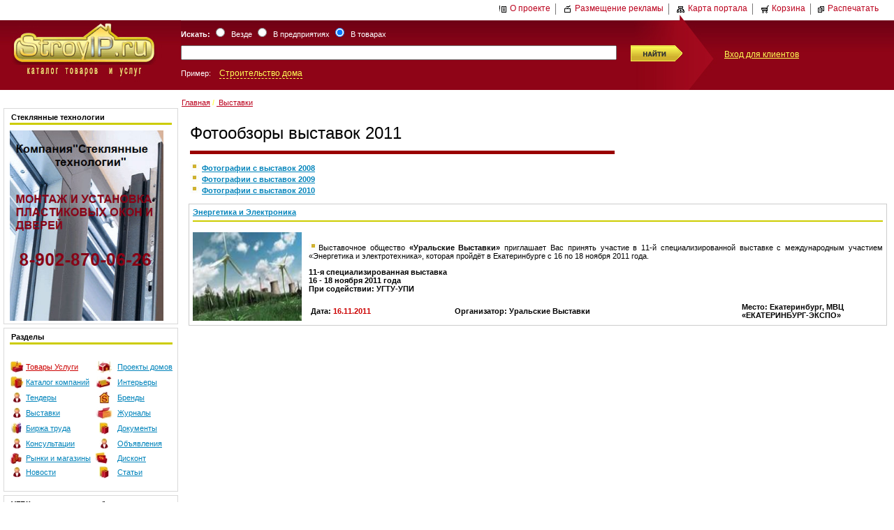

--- FILE ---
content_type: text/html; charset=windows-1251
request_url: http://www.stroyip.ru/index/ru/events/6127.html
body_size: 22837
content:
<!DOCTYPE HTML PUBLIC "-//W3C//DTD HTML 4.0 Transitional//EN">

<html>

<head>
<title>Выставки в 2019 - расписание выставок в Екатеринбурге | Екатеринбург</title>
<meta name="rpca121328d3ec4816a4e39e90d3da245b" content="c610691d1823653cffdb8f8ee75bfaa6" />
<meta name="description" content="Расписание выставок в Екатеринбурге в 2019 году. В данном разделе Вы можете отправить заявку на участие, посмотреть место проведения выставки, организатора и участников.">
<meta name="keywords" content="выставки екатеринбург, выставки екатеринбург 2019 год, выставки екатеринбург 2018, выставки в екатеринбурге 2019 расписание, расписание выставок екатеринбург">
<script type="text/javascript" src="http://stroyip.ru/js/highslide-full.js"></script>
<script type="text/javascript" src="http://ajax.googleapis.com/ajax/libs/swfobject/2.1/swfobject.js"></script>
<link rel="stylesheet" type="text/css" href="http://stroyip.ru/js/highslide.css" />
<link rel="stylesheet" type="text/css" media="screen" href="http://stroyip.ru/screen.css" >
<link rel="stylesheet" type="text/css" media="print"  href="http://stroyip.ru/print.css" >
<link rel="alternate" type="application/rss+xml" title="News RSS" href="http://stroyip.ru/cafe/rss.php" />
<link rel="alternate" type="application/rss+xml" title="Tender RSS" href="http://stroyip.ru/cafe/rss_tenders.php" />



<!--<script async src="//pagead2.googlesyndication.com/pagead/js/adsbygoogle.js"></script>
<script>
  (adsbygoogle = window.adsbygoogle || []).push({
    google_ad_client: "ca-pub-2441806052492221",
    enable_page_level_ads: true
  });
</script>-->


<!-- Yandex.RTB -->
<script>window.yaContextCb=window.yaContextCb||[]</script>
<script src="https://yandex.ru/ads/system/context.js" async></script>

<!-- Yandex.Metrika counter 2-->
<script type="text/javascript">
(function (d, w, c) {
    (w[c] = w[c] || []).push(function() {
        try {
            w.yaCounter21379552 = new Ya.Metrika({id:21379552,
                    webvisor:true,
                    clickmap:true,
                    trackLinks:true,
                    accurateTrackBounce:true});
        } catch(e) { }
    });

    var n = d.getElementsByTagName("script")[0],
        s = d.createElement("script"),
        f = function () { n.parentNode.insertBefore(s, n); };
    s.type = "text/javascript";
    s.async = true;
    s.src = (d.location.protocol == "https:" ? "https:" : "http:") + "//mc.yandex.ru/metrika/watch.js";

    if (w.opera == "[object Opera]") {
        d.addEventListener("DOMContentLoaded", f, false);
    } else { f(); }
})(document, window, "yandex_metrika_callbacks");
</script>
<noscript><div><img src="//mc.yandex.ru/watch/21379552" style="position:absolute; left:-9999px;" alt="" /></div></noscript>
<!-- /Yandex.Metrika counter -->
<script type="text/javascript">
function addLoadEvent(func) {if ( typeof wpOnload!='function'){wpOnload=func;}else{ var oldonload=wpOnload;wpOnload=function(){oldonload();func();}}}
</script>
<script type="text/javascript">
hs.graphicsDir = 'http://stroyip.ru/js/graphics/';
 hs.outlineType = 'rounded-white';
 hs.wrapperClassName = 'draggable-header no-footer';
 hs.allowSizeReduction = false;
 hs.preserveContent = false;
 hs.fadeInOut = true;
 hs.numberPosition = 'caption';
 hs.align = 'auto';
 hs.dimmingOpacity = 0;
 hs.transitions = ['expand', 'crossfade'];
</script>
<script type="text/javascript">
// close on mouse out
hs.Expander.prototype.onMouseOut = function (sender) {
   sender.close();
};
// close if mouse is not over on expand (using the internal mouseIsOver property)
hs.Expander.prototype.onAfterExpand = function (sender) {
   if (!sender.mouseIsOver) sender.close();
};
</script>
<script type="text/javascript">
function openYouTube(opener) {
	var returnValue;
	
	// Safari Mobile doesn't have Flash, so we just let the device use the built-in 
	// YouTube viewer.
	if (/(iPhone|iPod|iPad)/.test(navigator.userAgent)) {
		opener.href = opener.href.replace('/v/', '/watch?v=');
		returnValue = true;		
	}

	else returnValue = hs.htmlExpand(opener, { 
		objectType: 'swf', 
		objectWidth: 240, 
		objectHeight: 180, 
		width: 240, 
		wrapperClassName: 'draggable-header no-footer',
		allowSizeReduction: false,
		preserveContent: false,
		swfOptions: { 
			params: { 
				allowfullscreen: 'true' 
			}
		}, 
		maincontentText: 'You need to upgrade your Flash player' 
	});
	
	return returnValue;
};
</script>
<script type="text/javascript">

  var _gaq = _gaq || [];
  _gaq.push(['_setAccount', 'UA-40023648-1']);
  _gaq.push(['_trackPageview']);

  (function() {
    var ga = document.createElement('script'); ga.type = 'text/javascript'; ga.async = true;
    ga.src = ('https:' == document.location.protocol ? 'https://ssl' : 'http://www') + '.google-analytics.com/ga.js';
    var s = document.getElementsByTagName('script')[0]; s.parentNode.insertBefore(ga, s);
  })();

</script>

<script type="text/javascript" src="http://stroyip.ru/main.js"></script>
</head>

<body>
<!-- 0fb8c1caae5d7c15 -->
<P align=center>

		<!--<OBJECT height=100px width=1024px><PARAM NAME="movie" VALUE="http://www.stroyip.ru/gallery/firm/chusovaya3.swf">-->
		<!--<OBJECT height=100px width=1024px><PARAM NAME="movie" VALUE="http://www.stroyip.ru/gallery/banner/2019/chest-master1024x100.swf">
			<!--<embed src="http://www.stroyip.ru/gallery/firm/chusovaya2.swf" width="1024px" height="100px" >- ->
			<embed src="http://www.stroyip.ru/gallery/banner/2019/chest-master1024x100.swf" width="1024px" height="100px" >
			</embed>
		</OBJECT>-->

</p>

<a name=main />

<div id="top" >
                

<a href=/about>
<img src="/pic/template1/i_about.gif" width="12" height="12" alt="" border="0" hspace="4" align="absmiddle">О проекте</a>
<img src="/pic/template1/g.gif" width="1" height="16" alt="" border="0" align="absmiddle" hspace="4">
<a href=/about/adv>
<img src="/pic/template1/i_adve.gif" width="12" height="12" alt="" border="0" hspace="4" align="absmiddle">Размещение рекламы</a>
<img src="/pic/template1/g.gif" width="1" height="16" alt="" border="0" align="absmiddle" hspace="4">
<a href=/map>
<img src="/pic/template1/i_map.gif" width="12" height="12" alt="" border="0" hspace="4" align="absmiddle">Карта портала</a>
<img src="/pic/template1/g.gif" width="1" height="16" alt="" border="0" align="absmiddle" hspace="4">
<a href=/basket.html><img id=basket_image src="/pic/template1/i_bask.gif" width="12" height="12" alt="Корзина" border="0" hspace="4" align="absmiddle">Корзина</a> <span id="basket"></span><img src="/pic/template1/g.gif" width="1" height="16" alt="" border="0" align="absmiddle" hspace="4"><a href="javascript:print()"><img src="/pic/template1/i_print.gif" width="12" height="12" alt="" border="0" hspace="4" align="absmiddle">Распечатать</a></div>
                        <div id="header">
                        <table cellpadding=0 cellspacing=0>
                        <tr id="bgheader">
                                <td width=250><a href="http://www.stroyip.ru"><img src="http://stroyip.ru/logo.jpg"></a></td>
                                <td width=60%>
                                <form name=web action=/>
                                                        <table cellpadding=0 cellspacing=0 >
                                                                        <tr>
                                                                        <td valign=bottom>
                                                                        <div id=gde>
                                                                    <b>Искать:</b>
                                                                    <input style="color:red" type="hidden" name="act" value="search">
                                                                        <input type=radio name="SM" value="docs">&nbsp;&nbsp;Везде
                                                                        <input type=radio onClick="example('example','example_firm')" name="SM"  value="firm">&nbsp;&nbsp;В предприятиях
                                                                        <input type=radio onClick="example('example_firm','example')" name="SM" checked value="goods">&nbsp;&nbsp;В товарах
                                                                        </div>
                                                                        </td>
                                                                        <td></td></tr>
                                                                        <tr>
                                                                                <td>
                                                                                        <input id="in" name="qs"  type="text" size="60" maxlength="300" value="" >
                                                                                </td>
                                                                                <td id="submit" height="20px">
                                                                                        <input  value="Найти" type=image src="http://stroyip.ru/pic/search.gif" alt="Найти">
                                                                                </td>
                                                                        </tr>
                                                                        <tr><td id=gde  valign=top>
                                                                        Пример:&nbsp;&nbsp;&nbsp;
                                                                                                                                                <a id=example  onClick="document.getElementById('in').value = 'Строительство дома'" href="#" >Строительство дома</a>
                                                                        <a id=example_firm  style="display:none" onClick="document.getElementById('in').value='Штольня'" href="#" >Штольня</a>
                                                                                                                                                </td><td></td></tr>
                                </table>
                                </form>
                                </td>
                                <td ><div id=href><a href="/services">Вход для клиентов</a></div></td>
                        </tr>
                        </table>
                        </div>
                        <div id=menu_horizontal>
                        <ul>
</ul>
                        </div>
                        <div style="float:left"><img src="/pic/template1/z.gif" width="10" height="12" alt=""></div>
<table id=content cellspacing="0" cellpadding="0" >
<tr>
<td width="255" valign="top">
<div id=A>
<!-- column 1 -->
<div id=sidebar>
<ul>
</ul></div>
<div style="float:right;display:block;width:250px;">
<!--<div style="margin-bottom:5px"><center><noindex></noindex></center></div>-->




<div style=" border:1px solid #D9D9D9; margin-bottom:5px">
<table width="100%" cellspacing="0" cellpadding="0">
  <tr>
    <td><div style="margin: 4 8 4 8; border-bottom:3px solid #CCCC00;padding:2px;"><b>Стеклянные технологии</b></td>
  </tr>
  <tr>
    <td><div style="margin: 4 8 4 8;"><p><a href="http://www.stroyip.ru/site/17774.html"><img alt="Стеклянные технологии" src="/upload/img/banner-stekliannye-tehnologii.jpg" style="height:273px; width:220px" /></a></p>
</div></td>
  </tr>
</table>
</div>

<div style="margin-bottom:5px"><center><noindex><div align=center></div></noindex></div>




<div style=" border:1px solid #D9D9D9; margin-bottom:5px">
<table width="100%" cellspacing="0" cellpadding="0">
  <tr>
    <td><div style="margin: 4 8 4 8; border-bottom:3px solid #CCCC00;padding:2px;"><b>Разделы</b></td>
  </tr>
  <tr>
    <td><div style="margin: 4 8 4 8;"><P>
<TABLE class="" style="WIDTH: 232px; HEIGHT: 198px" cellSpacing=0 cellPadding=0 width=232 border=0>
<TBODY>
<TR>
<TD class=cor align=right height=1></TD></TR>
<TR>
<TD class=menu align=right>
<TABLE style="WIDTH: 233px; HEIGHT: 172px" cellSpacing=0 cellPadding=0 width=233 align=right border=0>
<TBODY>
<TR>
<TD height=20>
<P align=center><IMG height=18 src="/gallery/iconky/small2/pic008.jpg" width=20 border=0></P></TD>
<TD width="44%" height=20></A>&nbsp;<A href="http://www.stroyip.ru/goods"><FONT color=#cc0000>Товары </FONT><FONT color=#cc0000>Услуги</FONT></A></TD>
<TD height=20>
<P align=center><IMG height=18 src="/gallery/iconky/small2/pic012.jpg" width=22 border=0></P></TD>
<TD noWrap width="32%" height=20>&nbsp;</A>&nbsp;<A title="Готовые проекты домов" href="http://www.stroyip.ru/proekty">Проекты домов</A></TD></TR>
<TR>
<TD height=20>
<P align=center><IMG height=18 src="/gallery/iconky/small2/pic007.jpg" width=19 border=0></P></TD>
<TD height=20></A>&nbsp;<A href="http://www.stroyip.ru/firm?fname=&amp;c=&amp;rcid=r66">Каталог компаний</A></TD>
<TD height=20>
<P align=center><IMG height=18 src="/gallery/iconky/small2/pic006.jpg" width=22 border=0></P></TD>
<TD height=20>&nbsp;</A>&nbsp;<A title="Дизайн интерьера" href="http://www.stroyip.ru/492">Интерьеры</A></TD></TR>
<TR>
<TD height=20>
<P align=center><IMG height=18 src="/gallery/iconky/small2/pic009.jpg" width=14 border=0></P></TD>
<TD height=20>&nbsp;<A title=Тендеры href="http://www.stroyip.ru/tenders">Тендеры</A></TD>
<TD height=20>
<P align=center><IMG height=18 src="/gallery/iconky/small2/pic002.jpg" width=17 border=0></P></TD>
<TD height=20>&nbsp; <A title=Бренды href="http://www.stroyip.ru/brend">Бренды</A></TD></TR>
<TR>
<TD height=20>
<P align=center><IMG height=18 src="/gallery/iconky/small2/pic009.jpg" width=14 border=0></P></TD>
<TD height=20>&nbsp;<A title=Выставки href="http://www.stroyip.ru/events">Выставки</A></TD>
<TD height=20>
<P align=center><IMG height=18 src="/gallery/iconky/small2/pic005.jpg" width=24 border=0></P></TD>
<TD height=20>&nbsp; </A><A title=Журналы href="http://www.stroyip.ru/746">Журналы</A></TD></TR>
<TR>
<TD height=20>
<P align=center><IMG height=18 src="/gallery/iconky/small2/pic001.jpg" width=16 border=0></P></TD>
<TD height=20>&nbsp;<A title="Биржа труда" href="http://www.stroyip.ru/labor_exchange">Биржа труда</A></TD>
<TD height=20>
<P align=center><IMG height=18 src="/gallery/iconky/small2/pic004.jpg" width=14 border=0></P></TD>
<TD height=20>&nbsp; <A title=Документы href="http://www.stroyip.ru/encyclop">Документы</A></TD></TR>
<TR>
<TD height=20>
<P align=center><IMG height=18 src="/gallery/iconky/small2/pic009.jpg" width=14 border=0></P></TD>
<TD height=20></A>&nbsp;<A title="Консультации специалистов" href="http://www.stroyip.ru/608">Консультации</A></TD>
<TD height=20>
<P align=center><IMG height=18 src="/gallery/iconky/small2/pic009.jpg" width=14 border=0></P></TD>
<TD height=20>&nbsp;</A>&nbsp;<A href="http://www.stroyip.ru/bbs">Объявления</A></TD></TR>
<TR>
<TD height=20><IMG height=18 src="/gallery/iconky/small2/pic010.jpg" width=18 border=0></TD>
<TD height=20>&nbsp;<A href="http://www.stroyip.ru/markets">Рынки и магазины</A></TD>
<TD height=20><IMG height=18 src="/gallery/iconky/small2/pic003.jpg" width=18 border=0></TD>
<TD height=20>&nbsp;</A>&nbsp;<A title="Дисконтный клуб" href="http://www.stroyip.ru/discount">Дисконт</A></TD></TR>
<TR>
<TD height=20>
<P align=center><IMG height=18 src="/gallery/iconky/small2/pic009.jpg" width=14 border=0></P></TD>
<TD height=20></A>&nbsp;<A title=Новости href="http://www.stroyip.ru/news">Новости</A></TD>
<TD height=20>
<P align=center><IMG height=18 src="/gallery/iconky/small2/pic004.jpg" width=14 border=0></P></TD>
<TD height=20>&nbsp;</A>&nbsp;<A title=Статьи href="http://www.stroyip.ru/article/">Статьи</A></TD></TR></TBODY></TABLE><MAP name=menu_ml>
<TR>
<TD class=cor align=right height=1></TD></TR></TBODY></TABLE></P></MAP></div></td>
  </tr>
</table>
</div>





<div style=" border:1px solid #D9D9D9; margin-bottom:5px">
<table width="100%" cellspacing="0" cellpadding="0">
  <tr>
    <td><div style="margin: 4 8 4 8; border-bottom:3px solid #CCCC00;padding:2px;"><b>УГБК: горно-шахтное оборудование</b></td>
  </tr>
  <tr>
    <td><div style="margin: 4 8 4 8;"><p><a href="http://www.stroyip.ru/site/17809.html"><img alt="горно-шахтное оборудование" src="/upload/img/banner-ygbk.jpg" style="height:216px; width:220px" /></a></p>
</div></td>
  </tr>
</table>
</div>




</div>
</div>
</td>

<td width="5"><img src="/pic/template1/z.gif" width="5" height="12" alt=""></td>

<td valign="top">
<div id=B>

<div class=site_navigator><a href="/" class="navigator">
Главная</a>&nbsp;<b style="color:#FFFF55">/</b>&nbsp;<a href="/events" class="navigator">
Выставки</a><br><br></div>
<!-- column 2 -->


		
		
		<table cellspacing="0" cellpadding="10" border="0" width="100%" >
			<tr>
				<td>
				   <TABLE class="" style="BORDER-RIGHT: #cccccc 0px solid; BORDER-TOP: #cccccc 0px solid; BORDER-LEFT: #cccccc 0px solid; BORDER-BOTTOM: #cccccc 0px solid" cellSpacing=0 cellPadding=2 width=610 border=0>
<TBODY>
<TR>
<TD width="100%" colSpan=2>
<P><FONT size=5>Фотообзоры выставок 2011</FONT> 
<HR style="WIDTH: 100%; HEIGHT: 3px" color=#990000 SIZE=3>
</TD></TR>
<TR>
<TD width="100%" colSpan=2>
<P><IMG height=14 src="http://www.stroyip.ru/gallery/icons/pix.jpg" width=14 border=0>&nbsp;<STRONG><A href="/index/ru/events/3192.html">Фотографии с выставок 2008</A><BR><IMG height=14 src="http://www.stroyip.ru/gallery/icons/pix.jpg" width=14 border=0>&nbsp;<A title="Фотографии с выставок 2009" href="/index/ru/events/3765.html" target=_blank>Фотографии с выставок 2009</A></STRONG><STRONG><BR><IMG height=14 src="http://www.stroyip.ru/gallery/icons/pix.jpg" width=14 border=0>&nbsp;<A title="Фотографии с выставок 2009" href="/index/ru/events/4479.html" target=_blank>Фотографии с выставок 2010</A></STRONG></P></TD></TR></TBODY></TABLE>
<P>
<TABLE class="" style="BORDER-RIGHT: #cccccc 1px solid; BORDER-TOP: #cccccc 1px solid; BORDER-LEFT: #cccccc 1px solid; BORDER-BOTTOM: #cccccc 1px solid" cellSpacing=0 cellPadding=5 width="100%" border=0>
<TBODY>
<TR>
<TD colSpan=3><FONT color=#800080><STRONG><A href="/events/6128.html">Энергетика и Электроника</A></STRONG> 
<HR color=#cccc00>
</FONT></TD></TR>
<TR>
<TD vAlign=top borderColor=#000000 width=210>
<P align=center><FONT color=#800080><IMG style="WIDTH: 156px; HEIGHT: 127px" src="/gallery/events/2011/nov/00001.jpg" width=155></FONT></P></TD>
<TD vAlign=top width="100%">
<P align=justify><FONT color=#000000><BR><IMG height=14 src="http://www.stroyip.ru/gallery/icons/pix.jpg" width=14 border=0>Выставочное общество <STRONG>«Уральские Выставки»</STRONG> приглашает Вас принять участие в 11-й специализированной выставке с международным участием «Энергетика и электротехника», которая пройдёт в Екатеринбурге с 16 по 18 ноября 2011 года.</FONT></P>
<P align=justify><STRONG><FONT color=#000000>11-я специализированная выставка<BR>16 - 18 ноября 2011 года <BR>При содействии: УГТУ-УПИ</FONT></STRONG></P>
<TABLE class="" cellSpacing=0 cellPadding=3 width="100%" border=0>
<TBODY>
<TR>
<TD width="25%"><STRONG>Дата: <FONT color=#cc0000>16.11.2011</FONT></STRONG></TD>
<TD width="50%"><STRONG>Организатор:&nbsp;Уральские Выставки</STRONG></TD><STRONG><STRONG><STRONG><STRONG><STRONG><STRONG>
<TD width="25%"><STRONG>Место:&nbsp;Екатеринбург, МВЦ<BR>«ЕКАТЕРИНБУРГ-ЭКСПО»</STRONG></TD></TR></TBODY></TABLE></STRONG></STRONG></STRONG></STRONG></STRONG></STRONG></TD></TR></TBODY></TABLE><BR></P>
					<br>
					
					<br>
				</td>
			</tr>
		</table>
<br>

<!--<center>
<p>&nbsp;</p>
<p style="text-align: center;"><a href="http://www.stroyip.ru/site/17150-price.html" target="_blank">
<img src="http://www.stroyip.ru/gallery/firm/price/RAYDO/ads/raido_ads.jpg" alt="ООО КЛИНИНГОВАЯ КОМПАНИЯ РАЙДО" />
</a></p>
</center>-->

</div>
</td>

</tr>
</table>




<!-- down -->
<div id="footer">
                        <center><div style="padding-top:12px;color:#FFFF55">
<a class="menu2" href="/">На главную</a> | 
<a class="menu2" href="/about">О портале</a> | 
<a class="menu2" href="/about/contacts">Контакты</a> | 
<a class="menu2" href="/map">Карта сайта</a> | 
<a class="menu2" href="javascript:print()">Распечатать</a>
</div></center>
</div>
<div id=bottom>
<table cellspacing="0" cellpadding="0" width="100%">
	<tr>
   	  <td width="65%">
   		<p>
		<div itemscope itemtype="http://schema.org/Organization">
                &#169;&nbsp;2005-2019 <span itemprop="name">Интернет-каталог товаров и услуг StroyIP.ru</span><br />
				<span itemprop="url">www.StroyIP.ru</span><br />
				<div itemprop="address" itemscope itemtype="http://schema.org/PostalAddress">
					<span itemprop="addressLocality">Екатеринбург</span><br />
					<span itemprop="streetAddress">Первомайская, 104</span><br />
					Индекс:<span itemprop="postalCode"> 620049</span><br />
				</div>
				<br />
                Ваши замечания и предложения направляйте на почту<br />
				<span itemprop="email"><a hre=mailto:stroyip@stroyip.ru?subject=[StroyIP.ru]>stroyip@stroyip.ru</a></span><br />

                Телефон:<span itemprop="telephone"> +7 (343) 383-45-72</span><br />
				Факс:<span itemprop="faxNumber"> +7 (343) 383-45-72</span>
		</div>
        </p> 
        </td>
        <td width="35%">
			<img src="/pic/template1/i_about.gif" width="12" height="12" alt="" border="0" hspace="4" ><a href="/about">Информация о проекте</a><br />
		  <img src="/pic/template1/i_adve.gif" width="12" height="12" alt="" border="0" hspace="4"><a href="/about">Размещение рекламы</a><br />
	  </td>
        <td width="10%">
   		  <div align=center>
  				<!--LiveInternet counter--><script type="text/javascript"><!--
document.write("<a href='http://www.liveinternet.ru/click' "+
"target=_blank><img src='//counter.yadro.ru/hit?t29.1;r"+
escape(document.referrer)+((typeof(screen)=="undefined")?"":
";s"+screen.width+"*"+screen.height+"*"+(screen.colorDepth?
screen.colorDepth:screen.pixelDepth))+";u"+escape(document.URL)+
";h"+escape(document.title.substring(0,80))+";"+Math.random()+
"' alt='' title='LiveInternet: показано количество просмотров и"+
" посетителей' "+
"border='0' width='88' height='120'><\/a>")
//--></script><!--/LiveInternet-->		  </div>
		</td>
	</tr>
</table>
</div>
<div style="display: none;">
<form target=hidframe id=pform action="/basket_addi.php" style="display: none;">
<input type=hidden name=pid value="">
<input type=hidden name=y2 value="">
<input type=hidden name=x2 value="">
<input type=hidden name=PHPSESSID value="gm94mv21e5dckf6vvkid3pjdg2">
<input type=submit name=sbm value="">
</form>
<iframe name=hidframe id=hidframe height="0" width="0" style="visibility:hidden"></iframe>
</div>
</body>
</html>

--- FILE ---
content_type: text/css
request_url: http://stroyip.ru/screen.css
body_size: 10518
content:

td {font-family: tahoma, arial, sans-serif; font-size: 11px;}
h1  {font-family: Times New Roman; size:6; color:#990000;}
h2  {font-family: tahoma, arial, sans-serif; font-size: 13pt; color:#cc3333;}
.title  {font-family: tahoma, arial, sans-serif; font-size: 13pt; color:#cc3333;}

.menu {font-family: verdana, arial, sans-serif; font-weight: bold; color: #ffffff; font-size: 8pt;}
A:link.menu {text-decoration: none; font-family: verdana, arial, sans-serif; color: #ffffff;}
A:visited.menu {text-decoration: none; font-family: verdana, arial, sans-serif; color: #ffffff;}
A:active.menu {text-decoration: none; font-family: verdana, arial, sans-serif; color: #ffffff;}
A:hover.menu {text-decoration: none; font-family: verdana, arial, sans-serif; color: #ffff66;}

.small2 {font-family: tahoma, arial, sans-serif; font-size: 8pt; color: #060606;}
.small {font-family: tahoma, arial, sans-serif; font-size: 8pt; color: #000000;}
A:link.small {text-decoration: none; font-family: tahoma, arial, sans-serif; color: #000000;}
A:visited.small {text-decoration: none; font-family: tahoma, arial, sans-serif; color: #111111;}
A:active.small {text-decoration: none; font-family: tahoma, arial, sans-serif; color: #ff0000;}
A:hover.small {text-decoration: underline; font-family: tahoma, arial, sans-serif; color: #8F0416;}

.menu2 {font-family: tahoma, arial, sans-serif; color: #ffffff; font-size: 8pt;}
A:link.menu2 {text-decoration: none; font-family: tahoma, arial, sans-serif; color: #ffffff;}
A:visited.menu2 {text-decoration: none; font-family: tahoma, arial, sans-serif; color: #ffffff;}
A:active.menu2 {text-decoration: none; font-family: tahoma, arial, sans-serif; color: #FFFF55;}
A:hover.menu2 {font-family: tahoma, arial, sans-serif; color:#FFFF55;}

A{color:#0284BB}
.img1 img{ margin:2px;
border:1px #cccccc solid;
}
.img1 {padding:2px; background-color:#fff;}

body
{
padding:0; margin:0; FONT-FAMILY:Tahoma,arial, sans-serif;font-size: 11px;
}
.navigator{color:#BB021D
}
img{border:0px}
ul, li{list-style-type:none}
ul, li, ol, dl, dt, dd, h1, h2, h3, h4,
form, fieldset, blockquote{margin: 0px;padding: 0px;
}

#banner {height:100px;
}
#banner h1 {display: none;text-align:center;
}


#top{width:570px;float:right;padding:5px 0px 0px 0px;
}
#top a{color:#BB021D;font-family:Tahoma, Helvetica, sans-serif ;font-size:12px;text-decoration:none;
}


#header{background-color:#8F0416;height:108px;width:100%;float:left;color: #ffffff;font-family: Tahoma, Helvetica, sans-serif ;font-size:11px;
}
#header table{height:108px;width:100%;
}
#header tr{vertical-align:top;
}
#header form {width:100%;background: url(http://www.stroyip.ru/pic/rheader.jpg) no-repeat top right;
}
#header a{color:#FFFF55;font-size:12px;text-decoration: none ;}


#gde{color:#FFFFFF;padding:10px 0px;width:400px;
}
#example{font-size:11px;color: #FFFF55; border-bottom:1px dashed #FFFF55; text-decoration: none;
}
#example_firm{font-size:11px;color: #FFFF55; border-bottom:1px dashed #FFFF55; text-decoration: none;
}
#in {width:100%;
}
#submit{width:50px;padding:0px 50px 0px 20px;
}
#bgheader{background: url(http://www.stroyip.ru/pic/bgheader.jpg) repeat-x top left;
}

#product_catalog{width:100%;padding:0 0 5 0;border:1px solid #CCCCCC;margin-bottom:5px}
#product_catalog_title{margin:0 5 0 5;padding: 4 8 4 0; border-bottom:3px solid #770211;font-size:12px; color:#cccccc;}
#product_catalog_title a{color:#156677;text-decoration:none;}
#product_catalog_title a:hover{color:#990000;text-decoration:none;}

#menu_horizontal    {width:100%; float:left; background:#6A010F;text-align:center;
}
#menu_horizontal ul{margin-left:40px;
}
#menu_horizontal  li{float:left;
}
#menu_horizontal a{color: #ffffff; text-decoration:none; font-weight:bold; padding:7px 5px 7px 5px; DISPLAY: block;
}
#menu_horizontal a:hover{background:#8F0416; DISPLAY:block; color:#FFFF55; padding:7px 5px 7px 5px;
}

#sidebar {float:left;width:255px;background:#8F0416;margin-bottom:14px;
}
#sidebar li{DISPLAY: block;border-bottom:1px solid #770211;border-right:5px solid #770211;border-left:5px solid #8F0416;
}
#sidebar a{DISPLAY:block;color: #ffffff; text-decoration:none; font-weight:bold;padding:10px 5px 10px 0px;
}
#sidebar a:hover{DISPLAY:block; color:#FFFF55; padding:10px 5px 10px 0px;
}


#sidebar_hover a{color:#FFFF55; text-decoration:none; font-weight:bold; padding:10px 0px 10px 0px;background:#770211;border-right:5px solid #770211;}


#href a{color:#FFFF55;font-size:12px;text-decoration:underline;
}
#href {padding:50px 0px 0px 10px;
}



#footer{display:inline;width:100%;background:#8F0416 url(http://www.stroyip.ru/pic/footer.jpg) repeat-x top left;height:40px;text-align:center;float:left;
}
#footer  a{color:#ffffff;font-family:Tahoma, Helvetica, sans-serif ;font-size:11px;text-transform:capitalize;padding:10px 10px 10px 10px;
}
#footer ul li{display: inline;text-align:center;
}
#footer ul {padding-top:10px;width:700px;text-align:center;
}


#bottom{ float:left;text-align:left;
}
#bottom table{padding:20px 0px 20px 100px;
}
#bottom p{color:#808080;
}

#content {	clear:both;width:100%;margin:0px 0px 12px 0px;
}
.site_navigator{font-family: tahoma, arial, sans-serif; font-size: 8pt;}
#tool_kit
{padding:10px;border-top:1px solid #0284BB;background:#EBE9EE;padding:10px;}
.tool_kit_button
{background: #ffffff;border: 1px solid #ccc;border-bottom-color: #999;border-right-color: #999;cursor: pointer;padding: 5px;text-align: center;color:#000000;text-decoration:none}
#tool_kit_bottom
{ width:100%;border-top:1px solid #000000;padding:5px;margin-top:10px;background:#EBE9EE url(http://www.stroyip.ru/pic/tool_kit_button.gif) repeat-x  top left;}
#tool_kit_product_catalog
{width:99%;border-top:1px solid #0284BB;padding:5px 0px 5px 5px;margin:0 0 5 0;background:#EBE9EE url(http://www.stroyip.ru/pic/tool_kit_button.gif) repeat-x  top left;}


.map a{font-weight: bold; color: #000000;}
.map span{padding-left:40px;}

.news {padding-top:15px}
.news a{font-size: 11px;  font-family: 'Tahoma';}
.tdnews {width:64px;border:#D9D9D9 1px solid;}
.tdnews img{border:#ffffff 2px solid;}
.product_catalog{border:1px  solid #D9D9D9;}
.product_catalog a{font-size: 11px;font-family: 'Tahoma';FONT-WEIGHT: bold;}
.product_catalog_head{padding-bottom:3px;border-bottom:3px  solid #8F0416;padding-top:10px;text-align:left;}
.firm_catalog{border:1px solid #D9D9D9;padding:0px 0px 5px 0px;width:100%}
.firm_catalog a{font-size: 11px;font-family: 'Tahoma';FONT-WEIGHT: bold;}
.firm_catalog_head{padding-bottom:3px;border-bottom:3px  solid #D0B02E;padding-top:10px;text-align:left;}
#firm_img img{margin: 5px 10px 5px 0px;}

.search_company_head{padding:5px 0px 5px 5px;text-align:left;}
.search_company{border:1px solid #D9D9D9;}
.button60 {

   FONT-SIZE: 8pt; COLOR: #FFFFFF; FONT-WEIGHT: bold;
   background-image: url("/pic/template1/bg_b1.gif");
   border: 0px solid #335b7e;
   width : 60px;
   height : 20px;
   }
.button60_2 {

   FONT-SIZE: 8pt; COLOR: #FFFFFF; FONT-WEIGHT: bold;
   background-image: url("/pic/template1/bg_b2.gif");
   border: 0px solid #335b7e;
   width : 60px;
   height : 20px;
   }

.button100 {

   FONT-SIZE: 8pt; COLOR: #FFFFFF; FONT-WEIGHT: bold;
   background-image: url("/pic/template1/bg_b3.gif");
   border: 0px solid #335b7e;
   width : 100px;
   height : 20px;
   }

.button100_2 {

   FONT-SIZE: 8pt; COLOR: #FFFFFF; FONT-WEIGHT: bold;
   background-image: url("/pic/template1/bg_b4.gif");
   border: 0px solid #335b7e;
   width: 100px;
   height: 20px;

   }

#xtrasrch1 {display: block}
#xtrasrch4 {display: none}
#xtrasrch5 {display: none}

#Main{padding-left: 20px;margin-bottom:10px;background:#EEEEEE}
#Main_old{padding-left: 20px;margin-bottom:10px;}

/* LIST */
/* Categories list */
div.CategoryContainer{
    padding-left: 12px;
    padding-bottom: 24px;
}
div.CategoryContainer div.Category{
    background: url('/global/images/bullets/bullet-orange.gif') left no-repeat;
    padding-left: 16px;
    margin-bottom: 0.4em;
}
/* /Categories list */

/* Goods list */
table#GoodsList{
}
table#GoodsList td{
	padding: 18px 8px;
}
table#GoodsList td.Preview{
	padding: 10px 8px;
	width: 10%;
}
table#GoodsList td.Caption{
    width: 70%;
	text-align: left;
}
#Price{color:#666666}

td.Preview img{
	border: 1px solid #CCCCCC;
}
td.Preview div.PreviewContainer{
	border: 1px solid #CCCCCC;
	background-repeat: no-repeat;
	vertical-align: bottom;
	text-align: right;
}
div.PreviewContainer img.InBasket{
	width: 24px;
	height: 18px;
	border: none;
}
td.Preview a:hover{
	text-decoration: none;
}
td.Caption div.Description{
	font-family: Tahoma, Helvetica, Arial;
	font-size: 0.9em;
	margin: 0.6em 0
}
input.Append{
    border: none;
    width: 26px;
    height: 15px;
}
/* /Goods list */
/* DESCRIPTION */
table.Description{
	width: auto;
}
table.Description td{
    vertical-align: top;
    text-align: left;
}
table.Description td.Image{
	padding: 0;
	padding-right: 32px;
}
table.Description td.Description{
	padding: 0;
	padding-left: 3px;
	width: 100%;
    padding-right: 0;
}
table.Description td.Append{
	vertical-align: bottom;
    padding-right: 0;
}
td.Image img{
    border: 1px solid #666666;
}

td.Description div.Description{
	color: #666666;
	padding-bottom: 4px;
}

td.Description div.Price{
    padding-top: 4px;
}

input.ButtonAppend{
	width: 179px;
	height: 31px;
    border: none;
}
/* Empty: framework only highlighting */
table.Empty{
	border-collapse: collapse;
	width:100%;
}
table.Empty td{
    background: none;
    border-bottom: 1px solid #CCCCCC;
    vertical-align: top;
    padding: 0.4em 3em 1em 0em;
    font-size: 0.75em;
    color: #666666;
}
table.Empty td.Header{
    border-bottom: 2px solid #EEEEEE;
    padding-top: 1.4em;
    padding-bottom: 0.4em;
    color: #999999;
    font-weight: bold;
}
div.Navigation a{
	color:#999;
}
.ad-box
{
  background: #ffffff;
  border: 1px solid black;
  padding: 20 20 20 20;
  position: absolute;
  left: 400px;
  top: 200px;
  width: 400px;
  visibility: hidden;
  z-index:1000;
}
.ad-box-title {
  background: #ccc;
  padding: 5px;
  font-weight: bold;
  font-size: large;
  text-align: center;
  text-transform: uppercase;
  letter-spacing: 0.2em;
}
.style1 {color: #FF0000}

--- FILE ---
content_type: text/css
request_url: http://stroyip.ru/print.css
body_size: 306
content:
body,
td
{FONT:12pt Georgia,"Times New Roman", Times, serif;}
img{border:0px}
A{color:#000000}
#top,
#sidebar,
#header, 
#menu_horizontal, 
#footer, 
#bottom, 
#baner,
#site_navigator, 
#tool_kit,
#tool_kit_bottom,
#A, 
#C{display:none !important;}
.noprint,.site_navigator{display:none}


--- FILE ---
content_type: application/javascript
request_url: http://stroyip.ru/main.js
body_size: 8151
content:
function example(a,b)
{
		document.getElementById(a).style.display = 'none';
		document.getElementById(b).style.display = 'inline';
		document.getElementById('in').value= '';
}
function add(a,b)
{
		document.getElementById(a).style.display = 'none';
		document.getElementById(b).style.display = 'inline';
}
function getElement(aID){
		var rv = (document.getElementById) ? document.getElementById(aID) : document.all[aID];
		return rv;
}
function badd(pid,y2,x2) {
		f=getElement('pform')
		f.pid.value=pid;
		f.y2.value=y2;
		f.x2.value=x2;
		f.sbm.click()
		return false;
}
function badd(pid,y2,x2) {
		f=getElement('pform')
		f.pid.value=pid;
		f.y2.value=y2;
		f.x2.value=x2;
		f.sbm.click()
		return false;
}
/* Создание нового объекта XMLHttpRequest для общения с Web-сервером */
var xmlHttp = false;
/*@cc_on @*/
/*@if (@_jscript_version >= 5)
try {
  xmlHttp = new ActiveXObject("Msxml2.XMLHTTP");
} catch (e) {
  try {
    xmlHttp = new ActiveXObject("Microsoft.XMLHTTP");
  } catch (e2) {
    xmlHttp = false;
  }
}
@end @*/

if (!xmlHttp && typeof XMLHttpRequest != 'undefined') {
  xmlHttp = new XMLHttpRequest();
}

function callServer() {
  // Получить данные из web-формы
  var name = document.getElementById('name').value;
  var question = document.getElementById('question').value;
  var phone = document.getElementById('phone').value;
  var email = document.getElementById('email').value;
  var header = document.getElementById('tema').value;
  var guest = document.getElementById('guest').value;


  // Продолжать только если есть значения всех полей
  if ((name == null) || (name == "")) return document.getElementById("quest_1").style.display = 'inline';
  if ((email == null) || (email == "")) return document.getElementById("quest_1").style.display = 'inline';
   if ((question == null) || (question == "")) return document.getElementById("quest_1").style.display = 'inline';

  // Создать URL для подключения
  var url = "608?question=" +  question + "&phone=" + phone + "&email=" + email + "&header=" + header + "&name=" + name + "&guest=" + guest;

  // Открыть соединение с сервером
  xmlHttp.open("GET", url, true);

  // Установить функцию для сервера, которая выполнится после его ответа
  xmlHttp.onreadystatechange = updatePage;

  // SПередать запрос
  xmlHttp.send(null);
}

function updatePage() {
  if (xmlHttp.readyState == 4) {
    var response = xmlHttp.responseText;
    document.getElementById("quest").style.display = 'inline';
    document.getElementById("quest_1").style.display = 'none';
  }
}

var Fat = {
	make_hex : function (r,g,b)
	{
		r = r.toString(16); if (r.length == 1) r = '0' + r;
		g = g.toString(16); if (g.length == 1) g = '0' + g;
		b = b.toString(16); if (b.length == 1) b = '0' + b;
		return "#" + r + g + b;
	},
	fade_all : function (dur)
	{
		var a = document.getElementsByTagName("*");
		for (var i = 0; i < a.length; i++)
		{
			var o = a[i];
			var r = /fade-?(\w{3,6})?/.exec(o.className);
			if (r)
			{
				if (!r[1]) r[1] = "";
				if (o.id) Fat.fade_element(o.id,null,dur,"#"+r[1]);
			}
		}
	},
	fade_element : function (id, fps, duration, from, to)
	{
		if (!fps) fps = 30;
		if (!duration) duration = 3000;
		if (!from || from=="#") from = "#FFFF55";
		if (!to) to = this.get_bgcolor(id);

		var frames = Math.round(fps * (duration / 1000));
		var interval = duration / frames;
		var delay = interval;
		var frame = 0;

		if (from.length < 7) from += from.substr(1,3);
		if (to.length < 7) to += to.substr(1,3);

		var rf = parseInt(from.substr(1,2),16);
		var gf = parseInt(from.substr(3,2),16);
		var bf = parseInt(from.substr(5,2),16);
		var rt = parseInt(to.substr(1,2),16);
		var gt = parseInt(to.substr(3,2),16);
		var bt = parseInt(to.substr(5,2),16);

		var r,g,b,h;
		while (frame < frames)
		{
			r = Math.floor(rf * ((frames-frame)/frames) + rt * (frame/frames));
			g = Math.floor(gf * ((frames-frame)/frames) + gt * (frame/frames));
			b = Math.floor(bf * ((frames-frame)/frames) + bt * (frame/frames));
			h = this.make_hex(r,g,b);

			setTimeout("Fat.set_bgcolor('"+id+"','"+h+"')", delay);

			frame++;
			delay = interval * frame;
		}
		setTimeout("Fat.set_bgcolor('"+id+"','"+to+"')", delay);
	},
	set_bgcolor : function (id, c)
	{
		var o = document.getElementById(id);
		o.style.backgroundColor = c;
	},
	get_bgcolor : function (id)
	{
		var o = document.getElementById(id);
		while(o)
		{
			var c;
			if (window.getComputedStyle) c = window.getComputedStyle(o,null).getPropertyValue("background-color");
			if (o.currentStyle) c = o.currentStyle.backgroundColor;
			if ((c != "" && c != "transparent") || o.tagName == "BODY") { break; }
			o = o.parentNode;
		}
		if (c == undefined || c == "" || c == "transparent") c = "#FFFFFF";
		var rgb = c.match(/rgb\s*\(\s*(\d{1,3})\s*,\s*(\d{1,3})\s*,\s*(\d{1,3})\s*\)/);
		if (rgb) c = this.make_hex(parseInt(rgb[1]),parseInt(rgb[2]),parseInt(rgb[3]));
		return c;
	}
}

addLoadEvent(function ()  {
	Fat.fade_all();
});


var speed_ms = 10;
var speed_px = 11;
var width_max = 180;
var width_min = 60;
var padding_top = 7;
var padding_left = 0;
var vertical = 1;

var img = new Array();
var i;
var first = -1;
var last = -1;

function nameByWidth(name, width)
{
	if (!(slash = name.lastIndexOf("/") + 1)) return name;
	dir = name.substr(0, slash);
	file = name.substr(slash);
	s = file.split(".");
	//alert(dir + s[0] + '.' + width + '.' + s[s.length - 1]);
	return dir + s[0] + '.' + width + '.' + s[s.length - 1];
}

var image_change = function (image_i) {
	var image = img[image_i];
	var width = parseInt(image.style.width) + image.speed;
	var top = parseInt(image.style.top) + image.top;
	var left = parseInt(image.style.left) + image.left;
	if (width < width_min) {
		image.setAttribute('src', nameByWidth(image.src, width_min));
		image.parentNode.parentNode.style.position = 'static';
		image.style.position = 'static';
		clearInterval(image.interval);
	} else if (width > width_max) {
		clearInterval(image.interval);
	} else {
		image.parentNode.parentNode.style.zIndex = width >= width_max / 2 ? 10 : 1;
		image.style.width = width + 'px';
		image.style.height = width + 'px';
		image.style.top = top + 'px';
		image.style.left = left + 'px';
	}
}
window.onload = function() {
	img = document.getElementsByTagName('img');
	for (i = 0; i < img.length; i++) {
		if (img[i].parentNode.className == 'img1') {
			if (vertical) {
				if (first == -1 && img[i].offsetTop < width_max/2 + 10) first = i;
				if (last == -1 && img[i].offsetTop + width_max > document.height + 10) last = i;
			}
			img[i].style.width = width_min + 'px';
			img[i].style.height = width_min + 'px';
			img[i].parentNode.parentNode.style.top = 0 + 'px';
			img[i].parentNode.parentNode.style.left = 0 + 'px';
			img[i].style.top = padding_top + 'px';
			img[i].style.left = padding_left + 'px';
			img[i].xi = i;
			//big = new Image();
			//big.src = nameByWidth(img[i].src, width_max);
			img[i].onmouseover = function () {
				this.speed = speed_px;
				this.parentNode.parentNode.style.position = 'relative';
				this.style.position = 'absolute';
				if (this.xi == first) this.top = 0;
				else if (this.xi == last) this.top = -speed_px;
				else this.top = -Math.round(speed_px/2);

				if (vertical) this.left = 0;
				else this.left = -Math.round(speed_px/2);

				if (this.interval) clearInterval(this.interval);
				this.src = nameByWidth(this.src, width_max);
				this.interval = setInterval("image_change("+this.xi+")", speed_ms);
			};
			img[i].onmouseout = function () {
				this.speed = -speed_px;
				if (this.xi == first) this.top = 0;
				else if (this.xi == last) this.top = speed_px;
				else this.top = Math.round(speed_px/2);

				if (vertical) this.left = 0;
				else this.left = Math.round(speed_px/2);

				if (this.interval) clearInterval(this.interval);
				this.interval = setInterval("image_change("+this.xi+")", speed_ms);
			};
		}
	}
}
